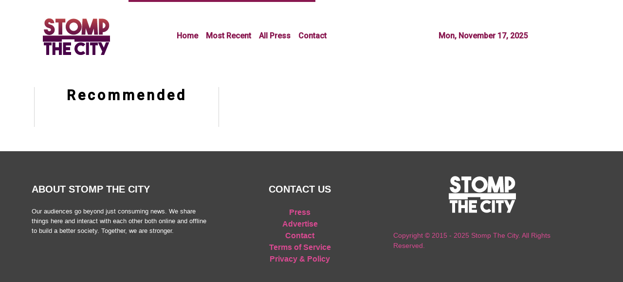

--- FILE ---
content_type: text/html
request_url: https://stompthecity.com/news/united-legacy-announces-launch-of-100-million-united-legacy-income-fund-in-pioneering-collaboration-with-la-jolla-capital-bank/463118
body_size: 788
content:
<!DOCTYPE html>
<html lang="en">
  <head>
    <meta charset="utf-8" />
    <title>Stomp The City - Malaysia Trending News</title>
    <base href="/" />
    <meta
      name="description"
      content="Our audiences go beyond just consuming news. We share things here and interact with each other both online and offline to build a better society. Together, we are stronger."
    />
    <meta name="viewport" content="width=device-width, initial-scale=1" />
    <link rel="icon" type="image/x-icon" href="favicon.ico" />

    <meta property="og:title" content="Stomp The City - Malaysia Trending News" />
    <meta
      property="og:description"
      content="Our audiences go beyond just consuming news. We share things here and interact with each other both online and offline to build a better society. Together, we are stronger."
    />
    <meta property="og:image" content="assets/img/logo.png" />
    <meta property="article:publisher" content="Stomp The City" />
    <meta property="article:author" content="Stomp The City" />
    <meta property="twitter:card" content="summary" />
    <meta property="twitter:title" content="Stomp The City - Malaysia Trending News" />
    <meta
      property="twitter:description"
      content="Our audiences go beyond just consuming news. We share things here and interact with each other both online and offline to build a better society. Together, we are stronger."
    />
    <meta property="twitter:image" content="assets/img/logo.png" />
    <!-- Global site tag (gtag.js) - Google Analytics -->
    <script async src="https://www.googletagmanager.com/gtag/js?id=UA-97456795-33"></script>
    <script>
      window.dataLayer = window.dataLayer || [];

      function gtag() {
        dataLayer.push(arguments);
      }

      gtag('js', new Date());
      gtag('config', 'UA-97456795-33');
    </script>
    <script>
      (function (i, s, o, g, r, a, m) {
        i['GoogleAnalyticsObject'] = r;
        (i[r] =
          i[r] ||
          function () {
            (i[r].q = i[r].q || []).push(arguments);
          }),
          (i[r].l = 1 * new Date());
        (a = s.createElement(o)), (m = s.getElementsByTagName(o)[0]);
        a.async = 1;
        a.src = g;
        m.parentNode.insertBefore(a, m);
      })(window, document, 'script', 'https://www.google-analytics.com/analytics.js', 'ga');

      ga('create', 'UA-97456795-37', 'auto');
      ga('send', 'pageview');
    </script>
  <link rel="stylesheet" href="styles.d52448d1ab5f34d135cd.css"></head>
  <body>
    <app-root></app-root>
  <script src="runtime-es2015.29809752b74007aabe2b.js" type="module"></script><script src="runtime-es5.29809752b74007aabe2b.js" nomodule defer></script><script src="polyfills-es5.1a3c78b07cd6f16c6e9a.js" nomodule defer></script><script src="polyfills-es2015.1f913f16a2d346cc8bdc.js" type="module"></script><script src="scripts.a3de600629374df82f41.js" defer></script><script src="main-es2015.cb55e517f24f546f2aa3.js" type="module"></script><script src="main-es5.cb55e517f24f546f2aa3.js" nomodule defer></script></body>
</html>


--- FILE ---
content_type: text/plain
request_url: https://www.google-analytics.com/j/collect?v=1&_v=j102&a=793131229&t=pageview&_s=1&dl=https%3A%2F%2Fstompthecity.com%2Fnews%2Funited-legacy-announces-launch-of-100-million-united-legacy-income-fund-in-pioneering-collaboration-with-la-jolla-capital-bank%2F463118&ul=en-us%40posix&dt=Stomp%20The%20City%20-%20Malaysia%20Trending%20News&sr=1280x720&vp=1280x720&_u=IEBAAEABAAAAACAAI~&jid=1141193148&gjid=2047206178&cid=2094301748.1763420378&tid=UA-97456795-37&_gid=1028883157.1763420378&_r=1&_slc=1&z=348908333
body_size: -451
content:
2,cG-7L4V7W9TF6